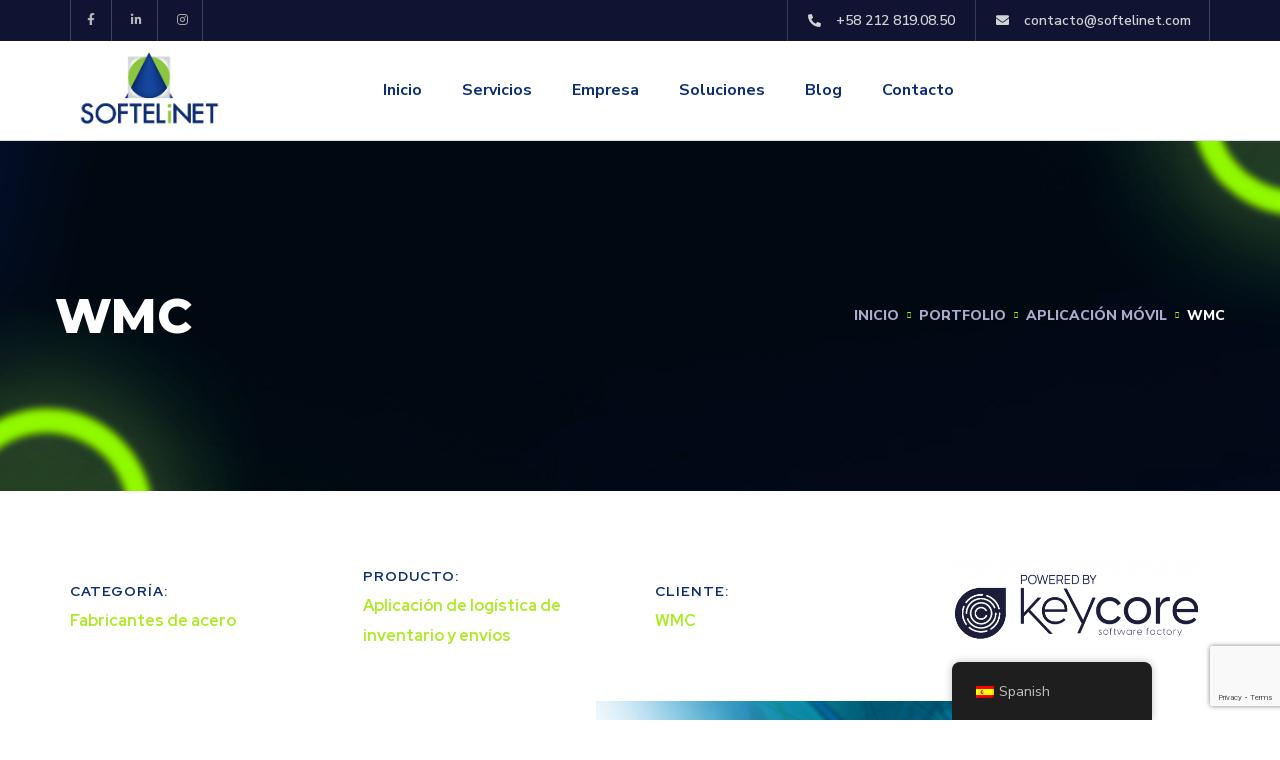

--- FILE ---
content_type: text/html; charset=utf-8
request_url: https://www.google.com/recaptcha/api2/anchor?ar=1&k=6LdmIkcjAAAAADaFApK0CMdrd6dktqUMuVQmZmr2&co=aHR0cHM6Ly9zb2Z0ZWxpbmV0LmNvbTo0NDM.&hl=en&v=PoyoqOPhxBO7pBk68S4YbpHZ&size=invisible&anchor-ms=20000&execute-ms=30000&cb=iws1w6z7my37
body_size: 48530
content:
<!DOCTYPE HTML><html dir="ltr" lang="en"><head><meta http-equiv="Content-Type" content="text/html; charset=UTF-8">
<meta http-equiv="X-UA-Compatible" content="IE=edge">
<title>reCAPTCHA</title>
<style type="text/css">
/* cyrillic-ext */
@font-face {
  font-family: 'Roboto';
  font-style: normal;
  font-weight: 400;
  font-stretch: 100%;
  src: url(//fonts.gstatic.com/s/roboto/v48/KFO7CnqEu92Fr1ME7kSn66aGLdTylUAMa3GUBHMdazTgWw.woff2) format('woff2');
  unicode-range: U+0460-052F, U+1C80-1C8A, U+20B4, U+2DE0-2DFF, U+A640-A69F, U+FE2E-FE2F;
}
/* cyrillic */
@font-face {
  font-family: 'Roboto';
  font-style: normal;
  font-weight: 400;
  font-stretch: 100%;
  src: url(//fonts.gstatic.com/s/roboto/v48/KFO7CnqEu92Fr1ME7kSn66aGLdTylUAMa3iUBHMdazTgWw.woff2) format('woff2');
  unicode-range: U+0301, U+0400-045F, U+0490-0491, U+04B0-04B1, U+2116;
}
/* greek-ext */
@font-face {
  font-family: 'Roboto';
  font-style: normal;
  font-weight: 400;
  font-stretch: 100%;
  src: url(//fonts.gstatic.com/s/roboto/v48/KFO7CnqEu92Fr1ME7kSn66aGLdTylUAMa3CUBHMdazTgWw.woff2) format('woff2');
  unicode-range: U+1F00-1FFF;
}
/* greek */
@font-face {
  font-family: 'Roboto';
  font-style: normal;
  font-weight: 400;
  font-stretch: 100%;
  src: url(//fonts.gstatic.com/s/roboto/v48/KFO7CnqEu92Fr1ME7kSn66aGLdTylUAMa3-UBHMdazTgWw.woff2) format('woff2');
  unicode-range: U+0370-0377, U+037A-037F, U+0384-038A, U+038C, U+038E-03A1, U+03A3-03FF;
}
/* math */
@font-face {
  font-family: 'Roboto';
  font-style: normal;
  font-weight: 400;
  font-stretch: 100%;
  src: url(//fonts.gstatic.com/s/roboto/v48/KFO7CnqEu92Fr1ME7kSn66aGLdTylUAMawCUBHMdazTgWw.woff2) format('woff2');
  unicode-range: U+0302-0303, U+0305, U+0307-0308, U+0310, U+0312, U+0315, U+031A, U+0326-0327, U+032C, U+032F-0330, U+0332-0333, U+0338, U+033A, U+0346, U+034D, U+0391-03A1, U+03A3-03A9, U+03B1-03C9, U+03D1, U+03D5-03D6, U+03F0-03F1, U+03F4-03F5, U+2016-2017, U+2034-2038, U+203C, U+2040, U+2043, U+2047, U+2050, U+2057, U+205F, U+2070-2071, U+2074-208E, U+2090-209C, U+20D0-20DC, U+20E1, U+20E5-20EF, U+2100-2112, U+2114-2115, U+2117-2121, U+2123-214F, U+2190, U+2192, U+2194-21AE, U+21B0-21E5, U+21F1-21F2, U+21F4-2211, U+2213-2214, U+2216-22FF, U+2308-230B, U+2310, U+2319, U+231C-2321, U+2336-237A, U+237C, U+2395, U+239B-23B7, U+23D0, U+23DC-23E1, U+2474-2475, U+25AF, U+25B3, U+25B7, U+25BD, U+25C1, U+25CA, U+25CC, U+25FB, U+266D-266F, U+27C0-27FF, U+2900-2AFF, U+2B0E-2B11, U+2B30-2B4C, U+2BFE, U+3030, U+FF5B, U+FF5D, U+1D400-1D7FF, U+1EE00-1EEFF;
}
/* symbols */
@font-face {
  font-family: 'Roboto';
  font-style: normal;
  font-weight: 400;
  font-stretch: 100%;
  src: url(//fonts.gstatic.com/s/roboto/v48/KFO7CnqEu92Fr1ME7kSn66aGLdTylUAMaxKUBHMdazTgWw.woff2) format('woff2');
  unicode-range: U+0001-000C, U+000E-001F, U+007F-009F, U+20DD-20E0, U+20E2-20E4, U+2150-218F, U+2190, U+2192, U+2194-2199, U+21AF, U+21E6-21F0, U+21F3, U+2218-2219, U+2299, U+22C4-22C6, U+2300-243F, U+2440-244A, U+2460-24FF, U+25A0-27BF, U+2800-28FF, U+2921-2922, U+2981, U+29BF, U+29EB, U+2B00-2BFF, U+4DC0-4DFF, U+FFF9-FFFB, U+10140-1018E, U+10190-1019C, U+101A0, U+101D0-101FD, U+102E0-102FB, U+10E60-10E7E, U+1D2C0-1D2D3, U+1D2E0-1D37F, U+1F000-1F0FF, U+1F100-1F1AD, U+1F1E6-1F1FF, U+1F30D-1F30F, U+1F315, U+1F31C, U+1F31E, U+1F320-1F32C, U+1F336, U+1F378, U+1F37D, U+1F382, U+1F393-1F39F, U+1F3A7-1F3A8, U+1F3AC-1F3AF, U+1F3C2, U+1F3C4-1F3C6, U+1F3CA-1F3CE, U+1F3D4-1F3E0, U+1F3ED, U+1F3F1-1F3F3, U+1F3F5-1F3F7, U+1F408, U+1F415, U+1F41F, U+1F426, U+1F43F, U+1F441-1F442, U+1F444, U+1F446-1F449, U+1F44C-1F44E, U+1F453, U+1F46A, U+1F47D, U+1F4A3, U+1F4B0, U+1F4B3, U+1F4B9, U+1F4BB, U+1F4BF, U+1F4C8-1F4CB, U+1F4D6, U+1F4DA, U+1F4DF, U+1F4E3-1F4E6, U+1F4EA-1F4ED, U+1F4F7, U+1F4F9-1F4FB, U+1F4FD-1F4FE, U+1F503, U+1F507-1F50B, U+1F50D, U+1F512-1F513, U+1F53E-1F54A, U+1F54F-1F5FA, U+1F610, U+1F650-1F67F, U+1F687, U+1F68D, U+1F691, U+1F694, U+1F698, U+1F6AD, U+1F6B2, U+1F6B9-1F6BA, U+1F6BC, U+1F6C6-1F6CF, U+1F6D3-1F6D7, U+1F6E0-1F6EA, U+1F6F0-1F6F3, U+1F6F7-1F6FC, U+1F700-1F7FF, U+1F800-1F80B, U+1F810-1F847, U+1F850-1F859, U+1F860-1F887, U+1F890-1F8AD, U+1F8B0-1F8BB, U+1F8C0-1F8C1, U+1F900-1F90B, U+1F93B, U+1F946, U+1F984, U+1F996, U+1F9E9, U+1FA00-1FA6F, U+1FA70-1FA7C, U+1FA80-1FA89, U+1FA8F-1FAC6, U+1FACE-1FADC, U+1FADF-1FAE9, U+1FAF0-1FAF8, U+1FB00-1FBFF;
}
/* vietnamese */
@font-face {
  font-family: 'Roboto';
  font-style: normal;
  font-weight: 400;
  font-stretch: 100%;
  src: url(//fonts.gstatic.com/s/roboto/v48/KFO7CnqEu92Fr1ME7kSn66aGLdTylUAMa3OUBHMdazTgWw.woff2) format('woff2');
  unicode-range: U+0102-0103, U+0110-0111, U+0128-0129, U+0168-0169, U+01A0-01A1, U+01AF-01B0, U+0300-0301, U+0303-0304, U+0308-0309, U+0323, U+0329, U+1EA0-1EF9, U+20AB;
}
/* latin-ext */
@font-face {
  font-family: 'Roboto';
  font-style: normal;
  font-weight: 400;
  font-stretch: 100%;
  src: url(//fonts.gstatic.com/s/roboto/v48/KFO7CnqEu92Fr1ME7kSn66aGLdTylUAMa3KUBHMdazTgWw.woff2) format('woff2');
  unicode-range: U+0100-02BA, U+02BD-02C5, U+02C7-02CC, U+02CE-02D7, U+02DD-02FF, U+0304, U+0308, U+0329, U+1D00-1DBF, U+1E00-1E9F, U+1EF2-1EFF, U+2020, U+20A0-20AB, U+20AD-20C0, U+2113, U+2C60-2C7F, U+A720-A7FF;
}
/* latin */
@font-face {
  font-family: 'Roboto';
  font-style: normal;
  font-weight: 400;
  font-stretch: 100%;
  src: url(//fonts.gstatic.com/s/roboto/v48/KFO7CnqEu92Fr1ME7kSn66aGLdTylUAMa3yUBHMdazQ.woff2) format('woff2');
  unicode-range: U+0000-00FF, U+0131, U+0152-0153, U+02BB-02BC, U+02C6, U+02DA, U+02DC, U+0304, U+0308, U+0329, U+2000-206F, U+20AC, U+2122, U+2191, U+2193, U+2212, U+2215, U+FEFF, U+FFFD;
}
/* cyrillic-ext */
@font-face {
  font-family: 'Roboto';
  font-style: normal;
  font-weight: 500;
  font-stretch: 100%;
  src: url(//fonts.gstatic.com/s/roboto/v48/KFO7CnqEu92Fr1ME7kSn66aGLdTylUAMa3GUBHMdazTgWw.woff2) format('woff2');
  unicode-range: U+0460-052F, U+1C80-1C8A, U+20B4, U+2DE0-2DFF, U+A640-A69F, U+FE2E-FE2F;
}
/* cyrillic */
@font-face {
  font-family: 'Roboto';
  font-style: normal;
  font-weight: 500;
  font-stretch: 100%;
  src: url(//fonts.gstatic.com/s/roboto/v48/KFO7CnqEu92Fr1ME7kSn66aGLdTylUAMa3iUBHMdazTgWw.woff2) format('woff2');
  unicode-range: U+0301, U+0400-045F, U+0490-0491, U+04B0-04B1, U+2116;
}
/* greek-ext */
@font-face {
  font-family: 'Roboto';
  font-style: normal;
  font-weight: 500;
  font-stretch: 100%;
  src: url(//fonts.gstatic.com/s/roboto/v48/KFO7CnqEu92Fr1ME7kSn66aGLdTylUAMa3CUBHMdazTgWw.woff2) format('woff2');
  unicode-range: U+1F00-1FFF;
}
/* greek */
@font-face {
  font-family: 'Roboto';
  font-style: normal;
  font-weight: 500;
  font-stretch: 100%;
  src: url(//fonts.gstatic.com/s/roboto/v48/KFO7CnqEu92Fr1ME7kSn66aGLdTylUAMa3-UBHMdazTgWw.woff2) format('woff2');
  unicode-range: U+0370-0377, U+037A-037F, U+0384-038A, U+038C, U+038E-03A1, U+03A3-03FF;
}
/* math */
@font-face {
  font-family: 'Roboto';
  font-style: normal;
  font-weight: 500;
  font-stretch: 100%;
  src: url(//fonts.gstatic.com/s/roboto/v48/KFO7CnqEu92Fr1ME7kSn66aGLdTylUAMawCUBHMdazTgWw.woff2) format('woff2');
  unicode-range: U+0302-0303, U+0305, U+0307-0308, U+0310, U+0312, U+0315, U+031A, U+0326-0327, U+032C, U+032F-0330, U+0332-0333, U+0338, U+033A, U+0346, U+034D, U+0391-03A1, U+03A3-03A9, U+03B1-03C9, U+03D1, U+03D5-03D6, U+03F0-03F1, U+03F4-03F5, U+2016-2017, U+2034-2038, U+203C, U+2040, U+2043, U+2047, U+2050, U+2057, U+205F, U+2070-2071, U+2074-208E, U+2090-209C, U+20D0-20DC, U+20E1, U+20E5-20EF, U+2100-2112, U+2114-2115, U+2117-2121, U+2123-214F, U+2190, U+2192, U+2194-21AE, U+21B0-21E5, U+21F1-21F2, U+21F4-2211, U+2213-2214, U+2216-22FF, U+2308-230B, U+2310, U+2319, U+231C-2321, U+2336-237A, U+237C, U+2395, U+239B-23B7, U+23D0, U+23DC-23E1, U+2474-2475, U+25AF, U+25B3, U+25B7, U+25BD, U+25C1, U+25CA, U+25CC, U+25FB, U+266D-266F, U+27C0-27FF, U+2900-2AFF, U+2B0E-2B11, U+2B30-2B4C, U+2BFE, U+3030, U+FF5B, U+FF5D, U+1D400-1D7FF, U+1EE00-1EEFF;
}
/* symbols */
@font-face {
  font-family: 'Roboto';
  font-style: normal;
  font-weight: 500;
  font-stretch: 100%;
  src: url(//fonts.gstatic.com/s/roboto/v48/KFO7CnqEu92Fr1ME7kSn66aGLdTylUAMaxKUBHMdazTgWw.woff2) format('woff2');
  unicode-range: U+0001-000C, U+000E-001F, U+007F-009F, U+20DD-20E0, U+20E2-20E4, U+2150-218F, U+2190, U+2192, U+2194-2199, U+21AF, U+21E6-21F0, U+21F3, U+2218-2219, U+2299, U+22C4-22C6, U+2300-243F, U+2440-244A, U+2460-24FF, U+25A0-27BF, U+2800-28FF, U+2921-2922, U+2981, U+29BF, U+29EB, U+2B00-2BFF, U+4DC0-4DFF, U+FFF9-FFFB, U+10140-1018E, U+10190-1019C, U+101A0, U+101D0-101FD, U+102E0-102FB, U+10E60-10E7E, U+1D2C0-1D2D3, U+1D2E0-1D37F, U+1F000-1F0FF, U+1F100-1F1AD, U+1F1E6-1F1FF, U+1F30D-1F30F, U+1F315, U+1F31C, U+1F31E, U+1F320-1F32C, U+1F336, U+1F378, U+1F37D, U+1F382, U+1F393-1F39F, U+1F3A7-1F3A8, U+1F3AC-1F3AF, U+1F3C2, U+1F3C4-1F3C6, U+1F3CA-1F3CE, U+1F3D4-1F3E0, U+1F3ED, U+1F3F1-1F3F3, U+1F3F5-1F3F7, U+1F408, U+1F415, U+1F41F, U+1F426, U+1F43F, U+1F441-1F442, U+1F444, U+1F446-1F449, U+1F44C-1F44E, U+1F453, U+1F46A, U+1F47D, U+1F4A3, U+1F4B0, U+1F4B3, U+1F4B9, U+1F4BB, U+1F4BF, U+1F4C8-1F4CB, U+1F4D6, U+1F4DA, U+1F4DF, U+1F4E3-1F4E6, U+1F4EA-1F4ED, U+1F4F7, U+1F4F9-1F4FB, U+1F4FD-1F4FE, U+1F503, U+1F507-1F50B, U+1F50D, U+1F512-1F513, U+1F53E-1F54A, U+1F54F-1F5FA, U+1F610, U+1F650-1F67F, U+1F687, U+1F68D, U+1F691, U+1F694, U+1F698, U+1F6AD, U+1F6B2, U+1F6B9-1F6BA, U+1F6BC, U+1F6C6-1F6CF, U+1F6D3-1F6D7, U+1F6E0-1F6EA, U+1F6F0-1F6F3, U+1F6F7-1F6FC, U+1F700-1F7FF, U+1F800-1F80B, U+1F810-1F847, U+1F850-1F859, U+1F860-1F887, U+1F890-1F8AD, U+1F8B0-1F8BB, U+1F8C0-1F8C1, U+1F900-1F90B, U+1F93B, U+1F946, U+1F984, U+1F996, U+1F9E9, U+1FA00-1FA6F, U+1FA70-1FA7C, U+1FA80-1FA89, U+1FA8F-1FAC6, U+1FACE-1FADC, U+1FADF-1FAE9, U+1FAF0-1FAF8, U+1FB00-1FBFF;
}
/* vietnamese */
@font-face {
  font-family: 'Roboto';
  font-style: normal;
  font-weight: 500;
  font-stretch: 100%;
  src: url(//fonts.gstatic.com/s/roboto/v48/KFO7CnqEu92Fr1ME7kSn66aGLdTylUAMa3OUBHMdazTgWw.woff2) format('woff2');
  unicode-range: U+0102-0103, U+0110-0111, U+0128-0129, U+0168-0169, U+01A0-01A1, U+01AF-01B0, U+0300-0301, U+0303-0304, U+0308-0309, U+0323, U+0329, U+1EA0-1EF9, U+20AB;
}
/* latin-ext */
@font-face {
  font-family: 'Roboto';
  font-style: normal;
  font-weight: 500;
  font-stretch: 100%;
  src: url(//fonts.gstatic.com/s/roboto/v48/KFO7CnqEu92Fr1ME7kSn66aGLdTylUAMa3KUBHMdazTgWw.woff2) format('woff2');
  unicode-range: U+0100-02BA, U+02BD-02C5, U+02C7-02CC, U+02CE-02D7, U+02DD-02FF, U+0304, U+0308, U+0329, U+1D00-1DBF, U+1E00-1E9F, U+1EF2-1EFF, U+2020, U+20A0-20AB, U+20AD-20C0, U+2113, U+2C60-2C7F, U+A720-A7FF;
}
/* latin */
@font-face {
  font-family: 'Roboto';
  font-style: normal;
  font-weight: 500;
  font-stretch: 100%;
  src: url(//fonts.gstatic.com/s/roboto/v48/KFO7CnqEu92Fr1ME7kSn66aGLdTylUAMa3yUBHMdazQ.woff2) format('woff2');
  unicode-range: U+0000-00FF, U+0131, U+0152-0153, U+02BB-02BC, U+02C6, U+02DA, U+02DC, U+0304, U+0308, U+0329, U+2000-206F, U+20AC, U+2122, U+2191, U+2193, U+2212, U+2215, U+FEFF, U+FFFD;
}
/* cyrillic-ext */
@font-face {
  font-family: 'Roboto';
  font-style: normal;
  font-weight: 900;
  font-stretch: 100%;
  src: url(//fonts.gstatic.com/s/roboto/v48/KFO7CnqEu92Fr1ME7kSn66aGLdTylUAMa3GUBHMdazTgWw.woff2) format('woff2');
  unicode-range: U+0460-052F, U+1C80-1C8A, U+20B4, U+2DE0-2DFF, U+A640-A69F, U+FE2E-FE2F;
}
/* cyrillic */
@font-face {
  font-family: 'Roboto';
  font-style: normal;
  font-weight: 900;
  font-stretch: 100%;
  src: url(//fonts.gstatic.com/s/roboto/v48/KFO7CnqEu92Fr1ME7kSn66aGLdTylUAMa3iUBHMdazTgWw.woff2) format('woff2');
  unicode-range: U+0301, U+0400-045F, U+0490-0491, U+04B0-04B1, U+2116;
}
/* greek-ext */
@font-face {
  font-family: 'Roboto';
  font-style: normal;
  font-weight: 900;
  font-stretch: 100%;
  src: url(//fonts.gstatic.com/s/roboto/v48/KFO7CnqEu92Fr1ME7kSn66aGLdTylUAMa3CUBHMdazTgWw.woff2) format('woff2');
  unicode-range: U+1F00-1FFF;
}
/* greek */
@font-face {
  font-family: 'Roboto';
  font-style: normal;
  font-weight: 900;
  font-stretch: 100%;
  src: url(//fonts.gstatic.com/s/roboto/v48/KFO7CnqEu92Fr1ME7kSn66aGLdTylUAMa3-UBHMdazTgWw.woff2) format('woff2');
  unicode-range: U+0370-0377, U+037A-037F, U+0384-038A, U+038C, U+038E-03A1, U+03A3-03FF;
}
/* math */
@font-face {
  font-family: 'Roboto';
  font-style: normal;
  font-weight: 900;
  font-stretch: 100%;
  src: url(//fonts.gstatic.com/s/roboto/v48/KFO7CnqEu92Fr1ME7kSn66aGLdTylUAMawCUBHMdazTgWw.woff2) format('woff2');
  unicode-range: U+0302-0303, U+0305, U+0307-0308, U+0310, U+0312, U+0315, U+031A, U+0326-0327, U+032C, U+032F-0330, U+0332-0333, U+0338, U+033A, U+0346, U+034D, U+0391-03A1, U+03A3-03A9, U+03B1-03C9, U+03D1, U+03D5-03D6, U+03F0-03F1, U+03F4-03F5, U+2016-2017, U+2034-2038, U+203C, U+2040, U+2043, U+2047, U+2050, U+2057, U+205F, U+2070-2071, U+2074-208E, U+2090-209C, U+20D0-20DC, U+20E1, U+20E5-20EF, U+2100-2112, U+2114-2115, U+2117-2121, U+2123-214F, U+2190, U+2192, U+2194-21AE, U+21B0-21E5, U+21F1-21F2, U+21F4-2211, U+2213-2214, U+2216-22FF, U+2308-230B, U+2310, U+2319, U+231C-2321, U+2336-237A, U+237C, U+2395, U+239B-23B7, U+23D0, U+23DC-23E1, U+2474-2475, U+25AF, U+25B3, U+25B7, U+25BD, U+25C1, U+25CA, U+25CC, U+25FB, U+266D-266F, U+27C0-27FF, U+2900-2AFF, U+2B0E-2B11, U+2B30-2B4C, U+2BFE, U+3030, U+FF5B, U+FF5D, U+1D400-1D7FF, U+1EE00-1EEFF;
}
/* symbols */
@font-face {
  font-family: 'Roboto';
  font-style: normal;
  font-weight: 900;
  font-stretch: 100%;
  src: url(//fonts.gstatic.com/s/roboto/v48/KFO7CnqEu92Fr1ME7kSn66aGLdTylUAMaxKUBHMdazTgWw.woff2) format('woff2');
  unicode-range: U+0001-000C, U+000E-001F, U+007F-009F, U+20DD-20E0, U+20E2-20E4, U+2150-218F, U+2190, U+2192, U+2194-2199, U+21AF, U+21E6-21F0, U+21F3, U+2218-2219, U+2299, U+22C4-22C6, U+2300-243F, U+2440-244A, U+2460-24FF, U+25A0-27BF, U+2800-28FF, U+2921-2922, U+2981, U+29BF, U+29EB, U+2B00-2BFF, U+4DC0-4DFF, U+FFF9-FFFB, U+10140-1018E, U+10190-1019C, U+101A0, U+101D0-101FD, U+102E0-102FB, U+10E60-10E7E, U+1D2C0-1D2D3, U+1D2E0-1D37F, U+1F000-1F0FF, U+1F100-1F1AD, U+1F1E6-1F1FF, U+1F30D-1F30F, U+1F315, U+1F31C, U+1F31E, U+1F320-1F32C, U+1F336, U+1F378, U+1F37D, U+1F382, U+1F393-1F39F, U+1F3A7-1F3A8, U+1F3AC-1F3AF, U+1F3C2, U+1F3C4-1F3C6, U+1F3CA-1F3CE, U+1F3D4-1F3E0, U+1F3ED, U+1F3F1-1F3F3, U+1F3F5-1F3F7, U+1F408, U+1F415, U+1F41F, U+1F426, U+1F43F, U+1F441-1F442, U+1F444, U+1F446-1F449, U+1F44C-1F44E, U+1F453, U+1F46A, U+1F47D, U+1F4A3, U+1F4B0, U+1F4B3, U+1F4B9, U+1F4BB, U+1F4BF, U+1F4C8-1F4CB, U+1F4D6, U+1F4DA, U+1F4DF, U+1F4E3-1F4E6, U+1F4EA-1F4ED, U+1F4F7, U+1F4F9-1F4FB, U+1F4FD-1F4FE, U+1F503, U+1F507-1F50B, U+1F50D, U+1F512-1F513, U+1F53E-1F54A, U+1F54F-1F5FA, U+1F610, U+1F650-1F67F, U+1F687, U+1F68D, U+1F691, U+1F694, U+1F698, U+1F6AD, U+1F6B2, U+1F6B9-1F6BA, U+1F6BC, U+1F6C6-1F6CF, U+1F6D3-1F6D7, U+1F6E0-1F6EA, U+1F6F0-1F6F3, U+1F6F7-1F6FC, U+1F700-1F7FF, U+1F800-1F80B, U+1F810-1F847, U+1F850-1F859, U+1F860-1F887, U+1F890-1F8AD, U+1F8B0-1F8BB, U+1F8C0-1F8C1, U+1F900-1F90B, U+1F93B, U+1F946, U+1F984, U+1F996, U+1F9E9, U+1FA00-1FA6F, U+1FA70-1FA7C, U+1FA80-1FA89, U+1FA8F-1FAC6, U+1FACE-1FADC, U+1FADF-1FAE9, U+1FAF0-1FAF8, U+1FB00-1FBFF;
}
/* vietnamese */
@font-face {
  font-family: 'Roboto';
  font-style: normal;
  font-weight: 900;
  font-stretch: 100%;
  src: url(//fonts.gstatic.com/s/roboto/v48/KFO7CnqEu92Fr1ME7kSn66aGLdTylUAMa3OUBHMdazTgWw.woff2) format('woff2');
  unicode-range: U+0102-0103, U+0110-0111, U+0128-0129, U+0168-0169, U+01A0-01A1, U+01AF-01B0, U+0300-0301, U+0303-0304, U+0308-0309, U+0323, U+0329, U+1EA0-1EF9, U+20AB;
}
/* latin-ext */
@font-face {
  font-family: 'Roboto';
  font-style: normal;
  font-weight: 900;
  font-stretch: 100%;
  src: url(//fonts.gstatic.com/s/roboto/v48/KFO7CnqEu92Fr1ME7kSn66aGLdTylUAMa3KUBHMdazTgWw.woff2) format('woff2');
  unicode-range: U+0100-02BA, U+02BD-02C5, U+02C7-02CC, U+02CE-02D7, U+02DD-02FF, U+0304, U+0308, U+0329, U+1D00-1DBF, U+1E00-1E9F, U+1EF2-1EFF, U+2020, U+20A0-20AB, U+20AD-20C0, U+2113, U+2C60-2C7F, U+A720-A7FF;
}
/* latin */
@font-face {
  font-family: 'Roboto';
  font-style: normal;
  font-weight: 900;
  font-stretch: 100%;
  src: url(//fonts.gstatic.com/s/roboto/v48/KFO7CnqEu92Fr1ME7kSn66aGLdTylUAMa3yUBHMdazQ.woff2) format('woff2');
  unicode-range: U+0000-00FF, U+0131, U+0152-0153, U+02BB-02BC, U+02C6, U+02DA, U+02DC, U+0304, U+0308, U+0329, U+2000-206F, U+20AC, U+2122, U+2191, U+2193, U+2212, U+2215, U+FEFF, U+FFFD;
}

</style>
<link rel="stylesheet" type="text/css" href="https://www.gstatic.com/recaptcha/releases/PoyoqOPhxBO7pBk68S4YbpHZ/styles__ltr.css">
<script nonce="YkoJjoxuWTP1EsflznGGHg" type="text/javascript">window['__recaptcha_api'] = 'https://www.google.com/recaptcha/api2/';</script>
<script type="text/javascript" src="https://www.gstatic.com/recaptcha/releases/PoyoqOPhxBO7pBk68S4YbpHZ/recaptcha__en.js" nonce="YkoJjoxuWTP1EsflznGGHg">
      
    </script></head>
<body><div id="rc-anchor-alert" class="rc-anchor-alert"></div>
<input type="hidden" id="recaptcha-token" value="[base64]">
<script type="text/javascript" nonce="YkoJjoxuWTP1EsflznGGHg">
      recaptcha.anchor.Main.init("[\x22ainput\x22,[\x22bgdata\x22,\x22\x22,\[base64]/[base64]/[base64]/bmV3IHJbeF0oY1swXSk6RT09Mj9uZXcgclt4XShjWzBdLGNbMV0pOkU9PTM/bmV3IHJbeF0oY1swXSxjWzFdLGNbMl0pOkU9PTQ/[base64]/[base64]/[base64]/[base64]/[base64]/[base64]/[base64]/[base64]\x22,\[base64]\\u003d\x22,\x22w7bClSMIGSAjw6fCukwbw6smw4QrwrDCrsOaw6rCnwpfw5QfFMKXIsO2a8KWfsKsc1PCkQJ6XB5cwp/CnsO3d8OoLBfDh8KPV8Omw6JNwonCs3nCo8O3woHCujHCtMKKwrLDnk7DiGbCsMOWw4DDj8K5PMOHGsKmw5JtNMKywqkUw6DCpMKGSMOBwqHDnE1/wpzDlQkDw6dlwrvChiotwpDDo8O2w4pEOMKLYcOhVg3CkRBbZWA1FMO9fcKjw7g0IVHDgS/Ck2vDu8OHwoDDiQo8wqzDqnnCihnCqcKxMsOlbcK8wo/Dq8OvX8Kxw77CjsKrE8KYw7NHwoshHsKVBcKPR8Okw7EQREvCsMONw6rDpmZ8E07CgsOPZ8OQwr1RJMK0w6PDlMKmwpTCi8KAwrvCuyXCpcK8S8KQCcK9UMOPwoooGsOwwokaw75qw64LWUjDpsKNTcOhJxHDjMKBw7jChV85wog/IFMowqzDlRXCucKGw5kvwolhGkLCi8OrbcO9figkHMOow5jCnlLDpEzCv8KkTcKpw6lGw6bCvigNw7kcwqTDnMOrcTMKw6dTTMKVH8O1Pzx4w7LDpsOPWzJ4wrjCi1Amw5N4CMKwwr88wrdAw68/OMKuw4YFw7wVTh54ZMORwqg/wpbCqWcTZlDDsR1Wwq3Di8O1w6YQwpPCtlNKQcOyRsK7f00mwpU/[base64]/[base64]/DqcOxXWLCmRPCj1fCni7Cq8KqX8KAwocAG8KrZcO1w4EYfMKYwq5qPsKkw7J3fBjDj8K4cMO/[base64]/ZH1Ewp/CtcOtw5/Dm23DmA7DocK6UcOYOVkaw4LCtMK5wpYgNnovwpvDjmjCh8OFfcKgwqFjaTbDnhfCn1phwrhRDDZpw4xCw6HCp8KwNUbCtXbCh8OHSDfCjBHDk8K4wpF5wqXCqcO0E0nDg3AdLA7DusOhwpbDj8Otw4N7UMOOPMK4wqldKm0ffsOPwrMMw7toOXYkNB8/RsOSwoMyRgkhelDDvsOjCsOawqfDrEbDiMOmThHCshDCrWxgL8Kzw4kDw5jCisK0wqdfw4F/w6QAJXkgCFMAGmvCm8KQU8K8WwATCcOUwo0fG8OqwpR7b8KvKRpkwrMZFcONwoHCjsOgQSFnwrZiw6/DhyPCn8KYw7RWbhXCkMKFw4DCkzFkeMKbwoTDgU7Cl8KYwog4w6oXDGDCkMKNw6TCvlXCsMKnecOjGTJzwo3ChBwiVDg7wpJsw6bCv8OiwrHDlcO6wp/[base64]/CpsKRwpIeO8O8w70ow7TCiSvDpRlVw4/[base64]/w6bDo1zCgMKdH2nCqMKKAsKdwoTCkm5PasKPDsO7V8KRGsOBw7jCtmzClMKlVEAjwotGPsOIOFMTKMKiBcODw4bDn8O8w5HClMOqIcKOfTl7w57CoMKiw5pBw4fDn0LCgsOBwpvCgWrCuz/[base64]/DcOGwoPDsn0Lw4NYSsKUPMK3fDbChHRnBnbCnhNKw6McV8KQA8Kow4rDuUvCtxPDlsKFKsORwoDCu0nCqHPCsmPCqShYBsOEwr7Dk28rw6Jaw5zChQRGE2dpKUcDwpHDmGLDhcOATynCucObdhJBwrxnwoNOwplwwp/Dh348w5jDjD7Cu8OBLxjDshotw6zCkmggJQTCkhxzZcOWbQXCu28ywonDr8KUwohATnrDjAATOcK/SMOowqjDgCLCnnLDrcOjcsKcw4bCt8OPw5tZRl3DusO1GcKaw6pmd8OIw51sw6nCnsKMFMKBw6slw5oTWsOySGPChsO2w5Ftw5HCo8K0w7bDucOMExLCn8KWPBbCvV/CqFLCqsKCw7UpYsOKV2JjcQd+Ckwww57Ctw4Hw6jDslXDqcOlwodGw5XCti4wJxzDvVI6FW7DjTI1w7EeBjXCs8OMwrTCuylRw6t/[base64]/[base64]/CiMO5OcKKwoYQVsKBw4kDw6zDuMKUw4rDosOVwrTClcKLUUHCpX8QwqbDkB3CrHvCjMKcIsOOw4VAK8Kpw5NVScONw5Z/WloWw5pnw7PClsKuw4XDjMOdaD4EfMONwprCkUrClcO0RMKYw7TDi8Odw7fDqRTCosOmwohpcsOZCnQWOMO3N1vDl3orUsOkFcO9wrBlDMOlwofCijksIVknw6ArwpbDo8KGwrrChcKDYwZmTMOfw74AwovCjFo4dMKLwpfDqMOOJQAHNMK5w70Fw57CtsK9ckbDsU/DncK4w5FNwq/[base64]/DgMOyVRt1BMK2AcKYQXMYwqLDvMO/[base64]/DosKTFcKfw5MXw4/Dj8Oaw4bCk8KoB0/DuMOlDVzDscKEw7vCpsK+bWLDoMKtXMKFwpd8wqDCg8KcSh/CqlUiYcKFwqbCkAbCp0xyR1HDisOaZkXCnnnDlsK0FhBhHV3Do0HCpMKQR0vDv23Dj8KtXsOlw5JJwqrDgcOvw5Jmw67DiVJYw7/CpUrCiRHDucOQw6IpcyrCr8K3w5vChQzDtsKKI8Omwr9MDMOHB2/[base64]/CocKbUsKMV1rCgQ9Dc8OGwpTDh8KCwqMlVUZQwrASYXrCuml0w49vw7l9wrrCkHrDncKVwqnCkVvDhTFXwqDDsMKWQ8OwGF7Ds8Kow6YbwpPDul4TfsOTF8K/wp9Bw7gYwqpsCcKHExEpwo/[base64]/Do05Bw4fCixxiwoXClBPCt8OpVwxHwoQ+VXIjwp8zQMK6LcK7w7lVJMOyNhzCjFFWCT/[base64]/PcKTw7AZdBrCsUxAw6rDoMKYf8KhFsKQwoIgF8Kxw5LDosO/wrhOUcKTw5LDsRhjZMKhwpvCjHbCsMOeVTlgXsOaCsKcw4pqGcOSwqZwAj5nw44nwr0AwpzCjTjDlMOEFE04w5ZAwrYfw5sZwqNiZcKPacO+FsKDwrQjwokgwrvDpzxEwohPwqrCrh/[base64]/DpcOxAsKYDjtsCcKUwo3DvcOswoPCoWPCrcKNE8KSw7zDjcK5eMKhGMKmw7dIIm0aw6zDi3TCjcO+bnbDuX/Cs0UTw4rDrTJVBcKGwpPCskfCvBFmwp89wobCoXDClC3DoXPDqsKhKMOyw75PbcOeAFjDoMKAw6TDsnBXJ8OOwp3DoyjCk3FiY8KZcXzDg8KUcV/CsxnDrsKFOsOswoRgOwjClSXCjB8Yw7rDnnjCi8Omw7clTANPHF9NEjlQb8OOw4x6dE7DqMKRw5PDucODw7bDkFjDo8KAwrLDq8Ofw7EKe3fDvFoFw4jDlcOdK8Ojw7rCsB/CuWMXw7cewplnMsOlw5TChMKlcmhnHiHCnhQWwqvCpcK+w5l5bXLDrU44w5QpRsOiwr/[base64]/wq7CnMKveGh8w4LCnkljwoIZecOQdg4eawY4RMK1w4TDh8OxwpvClMOqw7l6wplSFhTDl8KfZk/CmW1YwpU6LsKbwpDDj8OYw7nDsMOswpMfwpVbwqrDjcKTOsO/wpDDqQ45emLCo8Kdw69Mw4hlwqcCwoLCpw8JQxlIE0NXG8KmAcOcXcKowobCtMK5SMOdw5Bbwq53w6k+OQTCsgkjXwPCvSPCjMKMw5/Dg1sUVMODw7rDiMK3TcOuw4PCnGNewqXCi3APw61NH8KdVl3Ck3AVW8OeOcOKN8Kow7JswqBPXcK/wr3CiMOAFUDDmsKMw7DCoMKUw4FowpYhaHMUwpzDpn03LcKEQMKdfsOcw6RNfxTCj0RYRWZHw73Cm8Otw7pFdsK5FAF+EgE8ccO7USUYOMKydMKyFGU6ecKuw5bDpsOFwpXDhMKAahjDi8KmwqLCnhY/[base64]/[base64]/c1bDojhzw63ChkVNwrbCnDrCoR4kwpcLw7DDmMKlw5HCtjR9UMO0AsOIcztYBGbCkU/Dl8KlwofDuG5tw6jDksKaO8KtD8OFWsKbw6nCoWPDkcOHw49pw7xlwpnCrAfCliJyO8Oew77CmcKqwowSaMONw7/CtcO2GRDDrRfDnzPDnXctVVPDo8OrwohVZk7DrFUkNEV5w5B0wq3Cukt+bMOiw7p9esKjOx0tw6d+YcKWw60bwrZWPEZHTMO8wpt5UWjDj8KXVsK6w6QHBcOHwokof2nDkX/ClRrDvVXDoEEEw4YpQ8OLwrs1w50nRXvCjcKRL8K5w7jDjXvDsgtww5PDiXPDon7CksO6w7LCiTRNe03Cr8KQwrZQwokhLsKQGRfCpcKLwq3CthsHAXfDucOGw5tbKXHDs8OPwoxbwqvDhMOTdHtmG8KLw5Jow67DvMO6PMKvw6jCvMKZw4gcXWNgwpPCkSzCocKfwq/CosKVB8OewrLDryJ6w5jDsXMewp3CoEUvwrJewojDm3otwpw5w4DDksKZRyLDpEDDk3LDtSk0wqHDtmPDj0DDiGLCuMKyw5PCoXM9SsOuw47DqggRwqjDqF/CggbDsMKqRsK4ezXCrsOFw6XCqkbDiQAhwrxjwrzDscKbM8KcesO5acOAwpBww7xuwo8bwq0pw4zDv37Du8Kew7vDhMKNw5/DmcOww61qDiXDpV9Xw54OLcKcwpw+T8OBamBQw70Yw4FvwoXDriDCnFHDhVvDmF0URyVKO8KrZk7Ck8OjwqJRIMOJCcOtw5rCkETCtsOYVcKtw54Swp8eQwoCw5ZQwqs0YsKtZcOydndkwpnDnMO3wo3ClcORDMO2w7rDssOSRsK2BELDsDTDuibCo2/DkMOewobDl8Oxwo3Cln9iGyZ2I8O4w4LCuQNpwotOfizDtCHCpsKtwobCpifDv3HCn8Kzw7nDusKhw5/DmCU5ScOfScK2BS3DmAPCvTzDicOcGy7CmClywoh5w7bCmcK3DXNewpU+w6jCg3vDhFHDmT3DpcOlAwfCo3ATOUs1w6FFw5LCmcOxdRFawp4/aU8if1MUFGHDoMK7w67DuFHDsFIQMBVcwqrDq0PDiS7CusK4CXXDusKJSTvCrMOHPhU5Ui0tXSk/PkLCom9PwpQcwrQHK8K/R8Klw5vCrB5ADMKHdz7CjsO5wpXCssOUw5HDvcOnw7zDnTjDn8KfNcKlwoRCw6bCkU3DkwLDo2oMwoRTT8O3T1bDoMKwwrtAZ8KcC3LCuQwZw6HCtcOtSMKJwqBUB8O4wph/ZcOcw4kFDcKbF8O8YGJPwpHDpwbDjcOwK8KjwpnCicOWwqVTw6zCm2nCucOuw6bChHLDv8K1wrFPw6LDjTZ/w5N+DFjCoMKBwr/Ci3INd8OOQMKyMjRRDWHDs8Kww4zChsOrwrJZw4vDtcOITx4QwpHCtSDCrMObwqsqP8KnwpDDqsKNKVnCtMKEVy/CmRUFw7rDljtawpxWwoQmwo8Awo7DpcKWEsKVw60PaC4WA8Ktw6xjw5IbQWoeQzbDkQ/DtXdcwp7DijB1TGUew5NbwonDuMOfNMKcw73Ch8KxQcOVbMOmwp0gw43CnUF0wqNGwpJHD8ORworCvMK/YVfCjcODwoEbEsOlwqXCrMKPJMKGwo9uairDvVgow4/Cl2TDlMO6M8OXMwNyw7LCpT55wotuUcKyHn3DtMOjw5cgwozCocKwTsO+wrUwM8KEAcOTw5oNw5x6w4XCocOHwokgw7XCgcKrwoTDr8KjGcOEw4QDQVFnVMKFSWLDpEDCky/[base64]/DuknCrQZ7QcKAQMKcDsK6w6oQTUU4PMK6SSvCtzo/CsKJwoNMOhsPwp7DpkbDpcK1bsKrwoHCsEbDjcOIw4PCv0o0w7PCjUjDkcO/[base64]/CnsOWO3TDjcOGwp18L2bCtBlSwrTDvVDDjMK+DsO3dsONVMOkGxnDsX0kRsKpN8KewoTDqUQqOcKYwpw1EArCssKGwq3DmcObBUluwqbCqk3DkkEnw4I6wooawr/[base64]/DmMKlw7zCt0DDrsKLbmtJLlgrwqpEwqBkc8OJw6PDgHkiJDTDusKywr9PwpQmdsK+w4tsZTTCuy9Mwo8LwrjCnTPDthk1w6XDg3/[base64]/[base64]/EsO/wqYLw414wq1GwqrCisOFw6ZqeHgaW8KGw7ZNNcKmL8OcKhDDmxgjw63ClwHDpsKIVGvDpMOswoDCr3oGwpTCmsOAWsO/wqHDoVUHNSnCh8KLw6DCpMKYEwFsTUgcVsKvwovCj8Knw53CnlfDtw7DqsKDw6HDmVBnBcKYf8OnKnd+T8OdwoQhwpsbYFzDk8OlERt6KsKQwr7CvgRLw6x2LFEMWlLCnFLCj8KDw6bCscOoAi/DrcKsw6rDpsOoMSVqKEfDscOpUkbCoCMrwr1Bw4pXC1/DlMOrw6x1SEZJCMO6w55qKMKSw6BuFUYjAwrDtXczV8OJwp1hwrTCjVLCisO5wrdEYsKna3hYIX56wr/Dr8ORS8Otw7zDrDoIU1TCpTQZwplmw5LCh0NFSQpHw57CtR0wXlAfK8OWM8O4w687w6LDhCjDvGRXw5/[base64]/DpCp/wpEswokvZ8OIw4zDm8KzwpnCvsKLw7AXwrR4w7PDnmPDl8OjwrvCizDCpcOIwogEVcKSFT/CtsOfFsKSTcKhwoLChh3ClMKUUcKSOWYqw4vDtsKZw5shAMKWw6rChh7Di8KtY8KJw4Bqw7jCq8OFw73Ctiwfw6p/w73DkcOfF8KZw5TCmsKmTsO/[base64]/DgsKnIcKgKVHDmsK9XcKUwoTCoD7CrsO8YcKdYEbDuhXDhMOxAi3CvznDk8OKW8KVB2UyJHJ/[base64]/ccKTw5Jkwp81elFew4E6Q1vCiwjDucKPw4hvAcKmdmXDusOtw4zCpTTCtMO0w73CvMOfXcK7CVXCs8Ksw4bCqURba23ConfDrBXCoMKLVEUqAsKLPcKKa2h5XxMAw5sYfh/ChTdTKVYeEcOyeXjCssOEwo7CnTIRBcO7cQjCm0TDgMKdK0Rlwr5SamTCm1tuw6zDkgbCkMKGVwDDt8Omw6IHQ8OqQcOfSlTCogVfwqzDqBHCjcKFw5PDv8O7I3lDwo52w6M2JcKENMO8wovCkWZDw7zDiQhIw57Dgn3Cp1p/[base64]/w7HCmXXDpA1yeCPDkcOzQcOhw69mH8Klw7XDqsKjD8K7ZcOAw64ow4Efw75DwrHDoHrChk0MVcKBw4VLw7EWL01WwoImwq3Dj8Khw63DlmRnZ8KZw6rCuXJow4rDvcOwCsOCT3XDuCjDnDnCs8ORUULDssOXdsOfwpxaXQoqXA/Dp8ONcjDDkl4/IzsAKnXCtkvDucKENMOFCsK1Y3fDgD7CoDnDjGUZw7gbScOVG8OawoPCkxgQYivCqcOxJ3ZDw5JUw7k+w5scHTciwpx6bE3CjQHClW9twq7Ct8OWwpRrw7/[base64]/RGPChwXDkFbDpMKLw4J7Z8OVwqrDsMOfM8O/[base64]/[base64]/Cum/Ct8KYYsOow6/ClXp4w4TCsgULw67Dtl3DiwshfcOVwowdwrZIw5zCvsOQw6XCunRnWiDDqsK/[base64]/Cs0lJwpY9IT4cw6PDu1vCswIqw6UVw5LDm1bCqh/Ch8O3w5IGdcOXw4bCvQIJIcOew7oVw4FlSMKZbMKiw6BnUT0dwr8pwpwAMnR9w448w4dVwq0hw4khDj8kHzBIw7kdAh1KK8O4REnDolwTKWJEw79hXsK5cn/DpyjDo096LnHCnsKewrZAV3jCikvDnm7DlcK6OsOjTMOwwpl4CsKAasKNw7t9wqHDjwtlwrQDH8Ocw4DDk8OHWcOaJcOwaD7CoMKSScOGwpJgw4hWIjwEKMK0w5DCvGbDmT/DohPDrcOowqJxwq1+wobCunxuFWhVw6ISdTbCslsoTgDDmQzCrW4WWR8KWWDCusO9BcOOeMO8wpzCoT/DmsKRBcOFw757dMO7Rw7CisKgO21yMsOLFVrDpsO8RjfCicK5w5HDpsO9A8O9PcKGfgI+HG3Dn8KOOxrCmcOFw57CmMKyeS/[base64]/[base64]/SMKJw7wowrjCssKSwrrCvcKewpvCvxPCqWvCkMKRC2wAAQwYwpTCm2DDv1jDrQ/DqsKyw5Q0wp88wop6BXB2XCfCtnwJwowWw5VJw5nDgzPDpC/DscK6K1tNw43CpMOGw6XCmCjCu8KhXMOpw7pGwrEoQTFUVMOqw7bDo8Ofwq/CqcKOFMO/QB3CkRhzwpjCmsOSLsKiwo00w5pAeMOsw7REaUDCuMOswp9JZ8KJMR3DsMKNExhwfiMHHWDDvm5XCGrDj8KHIkh9Q8O7dMKjwqPCl0rCqMKTw6EJw7XDhhnCo8KwSDLCr8OIGMK1IX/CmjrDv0s6woZjw5Rfw43CpGbDjcKgQ3vCrcOJEXfDuifDv2gIw7LDvisQwoE1w6/[base64]/w5pjwp/DvBbDsho9w6PDhDbDpcKXw7wceMKrwqDDhFfCnUXDlsKtw6EsDGdZw49ewowPbsK4H8Opw6fDsB3Dlk7CtMK6YDpEdMKpwpHChMO2wojDpsKreyEaRAbClSfDsMOhen8Re8K0ecOmw7/DhsO7GMKlw4IZSMKTwqVjNcOHw6rDiB5+w6fDscKFE8O8w7wwwpYkw5nCgsOXYcK4wqR7w7nDocO+CFfDsnVzw7/ClMOdGxnCsWXCvsKuZsKzOgLDrcOVcMODWFYzwos6D8O5KFITwrw7LBIHwoZJwr5LCsKOHsOQw5pJXlDDvFrCuyoowr3Dq8KJwohkZsKSw7fCtgPDlwnCnmd/KsKGwqTDvAXChcK0PMK/NsOiw5M9wrdefX1eKQ/[base64]/CiMOHwp7DuhvCmcOAI8KMw4rCvUnCm8KxwrkMwpjDijlFQAxXTsOBwqtGwqHCsMK5bcO+woTCp8Ogwo/CtcOIC30LFsKpJcKUWAcCN2HCrQxVwp9ITFXDn8K9TcOpVsKDwrYGwrLCnyFkw4bCgcKQS8O/[base64]/w64UCMKnM1HCr8Oiw53ChsO1wqkbPkYvUnI1VEs3XsOmwoE7Gl/DlsOXVMOHwrkPUFLCjSzCml7CmcKNw5TDpl1teHYFw5VFcCrCgz9Xw5p8I8KOw4HDo2bCgMOsw6E2wrLCl8KTbMKjPEDCssOrwo7DnMOEWcO9w7HCtcO/w4QVwpRkwq0rwq/CusOMw5s3wqfDucOBw77CuDwANsOnfcOyb1/Dn08mw47CpXQHw4PDhQ1kwrs2w6jCtwbDjkB0UMKNw6RMLsKrXcKjQsKjwo4Aw6LCoDzCp8OPPUocLXbDv2vDtH1awoBmFMKxAj8mZsOQwqfClFB/wqF0w6fCsw9Sw7LDtUM9RzDCvMO/woM8e8O4w47ClsODwrQOMFTDr1IiE3RfPsO9ITN0dnLCl8OsahZ3eVppw57CoMO5wprDosOLS2ZGDsK1w48/woAtwprDjsKYFEvDmQdNTsKdBD7CjsKjMxnDvcKPesKyw6Rhwq3DmRbDmnDClwDCh17CnkPCocOoMBg/w7R0w68dD8KYacKVCBJQJjzCiDjDqTnDoHjCpkLDl8KuwpN3wpzCpcKvPHXDoCnDisK9fjLDim7Cq8KRw7sHS8OCNB9kw5vClnvCik/Dv8O2BMOnwqnDpWITblvDhTbCgSDCphQiQiDChcOIwok+w5rDgsKKICHCkRYDEVDDssK/wpHDsELCocOTPQbCkMO8ClMSw6lyw6rCosKaf1jChMORGSkTd8KEN1bDkDfDqMKyD0LCuC4XKsKSwqDCjsK1d8OCw5nCjT9UwrFAwrRsNQ/ClMO9C8KBwrNVJHZGbDNsHcOeDT5MDwTCuyAKLyhSw5fCkSvDl8OHwo/Dg8OLw5UYPTXCksK5w64QQB3DucOcQUlCwoAcYWdELcOXwojDjMKLw5Nsw5QpBwzCglAWOMK6w7FeRMKiw6BCwo9xd8KWw7QtEl05w7V7NcKww4p/wrLCkMKHLA7CtcKAXHkTw6Yyw6VkWS3DrcOsPF/CpllPSzp0SFEOw5NuGTHDkBfCqsOyBS80OcK7JMORwqB1dFXDrHXDtSE5w7UCE0/ChMKMw4fDuQjDtMKJZ8OGw7V+DTttaRvDrhEBwrLCoMOyWAnDnMK+bwJeFcKDwqPDtsK4wqzCjlTCn8KdGUnDmMO/[base64]/CnCo3wrLDukxHwrVOIGVOw6bCqMOzF0TDmcKdG8ONbMKzW8Ouw4jCo13DpMKXK8OgGkTDiATCqMO1w7vCtSw4ScOwwqpqJmxvWkzClkxnaMK3w4BWwpgjT0bCi27CmVY/wotlw7vDgMOBwqTDjsOuZAhNwog/[base64]/DozxvdmnDk8OiwrLCt8KpwrjChxBcwqrDkMOxwqNtw54nw4YTLW0kw4jDrMKyHQzClcOiXDnDhUzCkcOeNX4wwp8IwoQcw4F4wonDsz0lw6ReB8O3w6YZwofDtyJjcMONwr/DoMK9JMOveC9ndXYpewXCucOabcO7PsO1w7sQSsOvPsO7YcOaI8KXw5fCtAXCkUZBaELDtMOEczjCmcOtw7fCo8KGAS7DjsOfSgJkAk/DkGJpwpLCk8KfNsOSdMOiwr7DokTCpjNDw7fDqcOvOTPDo0QUVBbCiVxUPmUVd3fCnWNiwrU4wrwqeiNfwqtsEMKyRMKNI8Ofw6vCqsKswrjCv2DChTZCw7RMw6kGKzzCuVHCpUhxD8Osw6QOS3zCksKMVsK8M8K/XMKxD8Kkw4TDgHXCpGLDvXUxNcKBTsO8GsO1w6Z1Iz9Vw7pMZyZ/UsOxYmwYL8KGZxsAw7HCoUovEixhMsOUwpoad1zCocOSCcOdwq7DgxMGS8Oyw7o4VcOVPwJZw4FrMTLDncOHNMOXwrrClXzDmD8bwrttTsK/wp3ClU1gAMKewpRRVMOMwpZpwrTClsOfDXrCqsOkZBzDpzAJwrA4XsK+E8OLGcKXwqQMw77Ci3l9w7U8w6gAw7gVw58cWsOjZllswrg/woNqEHPClMKzw7bCg1NZw6VRTcOxw5TDqcK0DRhaw43Ch13CpSPDtcOyRRkTwrbCqV0jw6fCqVpeQVbDlsOIwqYWwpnCo8OZwoJjwqwaHMObw77CnEvDnsOSwqXCuMKzwpkBw40RJwLCgQw8wq9zw6dqCRzCvBcxHsKpRRUucAjDm8KQwqDCvX/[base64]/[base64]/wqMlwqfDpcKkBsO3AMKLZcKma33DhUUjwovDtDgSfALCgMOFAUlcJ8ObDsKow7RRRGnDvcOyP8O9egHCkkPCp8Kxw4/CikNYwr4uwrFAw5rDgSHCicOCPzYaw7EcwoDChcOFwq7Di8Orw612wrLCksOew5XDhcKPwqbDrj7CiXxWPjYnwq3DpMOFw6hBQVoJbBPDgyICPMK9w5ttw57DhMObw7LCvMKhwr0two0CU8Owwqk0wpRnM8OTw4/CnWnCrMOMw7TDhcOmCcKtUMOvwpFbCsOMX8Oub3TDksKnw7vDvmvCqcK6woZKw6PCp8OJw5vClFJFw7DDpsKYXsKFXsKuIMKFP8OAw64KwoDCnMOqw6nCm8Osw6fCk8ODWcKvw6Uzw7ZPRcOOw4ksw5/[base64]/fxJVGcOYAH7CuQrClMOhI8OIdTHDpMOrwrxTwr0zwq3Dv8Ozwq3Cumkuw7ZxwrEcL8KFPsOqezoydMKmw4rCgwZNK2fDmcOTYRZMKMKGTkU3wq4EYVvDncKqIMK6XD7Dg3bCqks5GMO+wqYseiMYPXrDnMOpDnDCisOzw6JeIsK4wp/DscOJb8OVYMKWwoLDo8KwwrjDvDxNw5PChcKNe8KdWMKRQsKoZkfCrW/DsMOuTMOJO2cFw516wq7CnhXDuEtJW8K9MEzCqWotwpwxA2LDrwvCkXXCtjzDrcOaw6jCmMK0wpLCpX/DoFnDtMKQwq94bMOrw5Unw4TCnXVnwrpXGxLDtn/[base64]/[base64]/[base64]/CucKlw6vClnsVw4PDn8OICyfCvsO5w6LCu8OswqjCrkfCosKXWsOPLsK7wpbDtsOkw6rClsKhw7XCtcKMw45BJFcawqLDm1/CoQZLdsKqXsKCwpzCisOWwpdvwpTCkcKmw7E9YBNVJwxawp9dw6DDmcKeecKGBVDCi8KLwr7Cg8OcOsOABsOwEcKvdMKkOArDuiXCgDPDi3XCvsKIMh/DkFrCiMK7w6Ezw4/DkQlww7LCssO7XsKtWHNxSmszw45HZ8KjwqPCkWMCfsOUwrwhw6p/CCnCqgAdeWRmOx/[base64]/Cq8KRwpHDusK1IDHDk8OXDzFGwp4ANRJNw5M/[base64]/[base64]/Dl8KQwplLw5cxworDilFOT8K/CMKWc3/CvXQ1wq3DqMObwrcQwpNXUcOYw5ZLw6slwowbUMKSw7rDqMKhHsOBCnrCuxNkwrTCpQXDr8KJw4wQH8KHwrzCnA81QmPDoSM4SUPDmm9Rwp3Cu8Ojw55dUx0wCMKVwrjDq8OKMMK9w6FVwq0jP8OzwrkCd8K2ChA0K2hlwoLCv8OJwqTCq8O8LAUKwo4/TMK9MxTCh0/CvcKcw5QoCnMmwrs/w7B7McONNcKnw5Q4f25DYzbDjsO6esOWPMKCT8O4w5sUw7IOw4LCvsOxw7VWDzXCj8KNw7MyIkrDi8O5w6jDk8OXwrNkwrdvWFjDuSnCiyPCrcO3wo7CgRMpe8K/[base64]/DusOywrBzwrhWcWHDosOQNDwzw4zClxfCqXvDjE1vLiFNwr7DmVYkc2XDl0zDrsOpczFMw5F4FFdkcsKYfsOtPUbCoXjDicOpw4kiwoZacXt3w6c6w4fCuRzCk34vBMKOBVQ4w49wU8OaKcONw4HDq2lywpMSw4zCiUrCulTDhMOaKmHChy/Cj3dtw6o5eQ7Dj8KRw4wNF8OSw6TDj3XCtg/[base64]/Cu8O8woQEe8O4XGAQwpQRAMOOQgUkw4DCi8Kiw6/Cg8KOw79VXMKjwp3DkgPDpsO9dcOGFGrCkMO4f2fCqcKvw4F0w4jCi8OdwrIvL3rCv8KWSTMUw5jCnRJuw6/DvzpjXF8lw4FTwp1AdsKiWH/CvXfCnMOgwpPCsRIXwqTDqsKXwoLClsKGb8OzeVTCjcKYwrTDhsOZw6BmwpLCrwEIWGFyw7TDo8KROAtjS8K8w7ZcK17DqsORTVvCgBMUw6M9wo9Ow6RjLhkIw4XDoMKHZh3Co087wo/ChwNDT8Kew6XCjcK0w4FvwptvUsOYG3LCsyPDrEYCEcKdwodew5zDhwJgw61La8KPw7LChMKKTHnDuyhSw4zDqBluwrRLaVjDphXChsKMw4HCvn/Cgz7DkwZ7a8OgwrHClcKZwqrCoSkhwqTDksOBdw/CucOTw4TCiMOEdzoFwoLClCcSHQsIw5DDq8KJwpfCvGxjAFHDpz7DpcKcJcKDM3JVwrHDrMO/IsKNwpFrw5o9w6nCqWrCk3sRGSTDhsKNVcOtw7YIw7nDkybDtQgfw6PCiF7CgMOpYnJuAipqZ13DkHdNw63DkC/[base64]/E8KQZcOiBErDpMKPQVZxwr0AY8KoPBjDo2N/w6BhwoQkw5JoTDHDrT7DiSHCtnjChWPCgsOVESkofjM7w7jCrXo1wqPDgsKGw7NOwrPDgsOwI08DwrwzwohRUsOSLCXCrB7Dr8KRbgxEQH/[base64]/Coh86fj1rw4LCrR5Pwr9jDcKaw7FvT8OSPwNxTmUGX8KVwrXCkysrI8KMwoxzT8OPAMKDwobDhnoqwozCncKcwo1ow64bXcO6wq/CswjCpcK9w4rDi8OMfsOYUDXDpVPCg2zDl8OZw4LCpcOZw68Vwrx0w47CqH3CnMKswrvDmVPDo8K9Lks0wpkyw7pYDMKuwqsRZMK0w5PDhzbDoU/Djjg/[base64]/wo41I8O3eU9lFcOYAMOmVh0dwoEXwqfCqMORwrtrwpHDujvDswZ6bgvDlTzDncK6w6BFwoTDiRvCpzInwq7Ci8Kow4bCjCEdwqTDtX7CncKdQ8O2w7fDhcKdwrDDlhEHwrhow47Co8OuNsObwqnCrwZvEBJrFcKEwo1/HXUUw54GYsKJw6rCoMOtAgrDj8OKCcK/dcKhNEoDwp/Cr8KJVHnDkcKOIlvCqsKyfcOIwrMhZiLCi8KLwpHDicOed8KZw5k0w6glKFgYGV5rw6jDuMOIeXIeAsO4w6vDhcOOwqx/[base64]/JwbCpsK2bcKqw5lFwpjCtx1GwqgDDkHDrBV2w6AuORRlf0PClcKfwr7DvMORUDRXw5jCimY/bMORAwkew69OwpfDlW7CuELDs2zCscOqwrMsw7hTwqPCrMOCQsOcahfDoMKtw6wPwp8Vw59kwrgSw5Zyw4Nfw5YBclp3w4d7NWcpADnCv34lwoXDkMK5w73DgsKvSsOYbMKqw61QwqRsdGrCkSMWMlYSwrbDoBczw6/DksK/w4QSXGV5w4vCq8O5Yk/CmcOaIcKYNTjDhngPYRbDjMO3d2thf8K/GHXDtsK2AMKQUzXDnlBLw6/Do8OtMMOnwrDDsFDDrsKxQlTCqGNcw6ZYwqtcwoZEXcOMAwwrbWU6w6JfAAzDmcKmHsOiw6rDlMKOwol1NHDCiELCvwRLQgnCsMOiPsKMw7QBbsKsbsOQRcKfw4A4SyFIVEbCt8OCwqkawrDDgsKywpIiw7ZYw7piQcKow51lBsKmw6A/Wl/DvwITHhDCmQbCqzoFwqzCnzrDuMOJw7HDmDdNRcKmVTBLWsOYBsOXwpXCiMKAw4omw6TDqcOwShDCgUtNwqTDoUhVR8OnwpMJwqzCmwvCo3wGLyVhwqXCmsOiw5o1wpwKw6/Cn8K+PBjDvcOiwrAQwrsSO8OERx3CsMODwpnCq8O4wqPDoTw9w53Dnz0Uw6YQQjLCn8OoD2pzBQU8I8OucsOQJjRWHcK4w4bDqUtLwqs9EUjDjmFqw6DCqifCgcKFLEZ0w7fCnSVZwrXCuxx0bX/DtkrCjADClMOGwqbDisO3SH/Di13DgcOHAxVgw5bCjC5qwrU/a8KzFcO0WDRHwoRlUsK+CS4zwpw/wqXDqcOwAsKiXyDCvRbCvVXDqi7DscOMw6nDvcO5woV9BcOzJikGeVwTOiXCv0XCmw3CnVvDmDohXcKzBsObwoLCvTHDmyLDocKXTDvDosKLO8KYwrHCn8KGDsO/[base64]/DicKuYCx1wrPDs8KQFQk7JMOTHE4Cwqw8w5JrJ8ODwoXCliwJwqMYA2XCvhXCgMOVw7oLGcOxFMOaw4knOyvDlMKcw5zDpcKVw6LDpsKpYx7DrMOZA8KowpQpcFMeFBbCiMOKw7PDiMK9wrTDtxlJUXNNTSvCp8K1SMK1XMK2wq7CiMO6wrN2ZcOsbMKbw4TDnMOywo/[base64]/[base64]/w61Jwp1tPWZNJQEaw4wmI8OXw5DDmCEdXDnCm8KAcGzDpcK2w7FWZh9zAg3DlFLCrcKEw5vDpMKKFsOtw40Jw6XDiMKWI8OTQMOBA19lw5hQLMOfw65lw57CrnvDocKaNcK/w7rCk0DDmFHCocOFTCZQwrAyQyrCuHrChQTCq8KcCClxwrfDo0PCv8O7wqHDnMKbDzkQMcOlwqzCmwTDhcOUL3t2w5Yawp/DtUPDvgwlGcK6wrrDt8OJY1zDn8KMHzzDgcOmEBbDucOkGk/Ch2ZpOcOoWsKYwoTCtsKvw4fCrF/DosOawrN3AsKmwqwrwpXDiWDCuXHCnsOMOVXDpCfCr8O9Nm/Di8Oww6zDuF5mI8KyXDDDkMKAacORZ8KUw7tFwpFtwrvDisOiwpzCicKzw5wAwrXClMO3w6/[base64]/DmMOPw5QUTCp1CcO2w4fCjmRcwqrCgsOLw7ocw6JHw4ETwoU3NcKYw6jCtcOYw64vKQpwYsOId3rDk8OiDMK9w4oGw48Lw6tPRlQ8wqPCocOVwqHDglQ3w7pvwpp+w5QpwpDCsFnCmwrDt8KTRwXChMKRQ3LCqMKICGvDqsO/fX9oWFNlwrPCoAAdwpZ5w4Rrw5kww6FtbyXCpDQXD8Ohw4fCssKLTsKkVVTDlk83w58KwozCq8O6S2BEwoPDgMKuYlzCm8KYw7bDpUPDi8KIwpcxNMKQw5JxXz/DuMK5wpXDjTPCuwfDncKMKmHCjcOCd3vDu8Kbw6kIwpzCnAlJwr/Ds3zDmT/DlcOyw5nDk2AAw73Do8OawovDn2jDuMKFw6/Dm8ObXcKRPis7CcOCYGpdM1ALw4Bkw6TDlBPCnmDDtsOTEiLDiQ7Cj8OIKsK/[base64]\\u003d\x22],null,[\x22conf\x22,null,\x226LdmIkcjAAAAADaFApK0CMdrd6dktqUMuVQmZmr2\x22,0,null,null,null,1,[21,125,63,73,95,87,41,43,42,83,102,105,109,121],[1017145,536],0,null,null,null,null,0,null,0,null,700,1,null,0,\[base64]/76lBhmnigkZhAoZnOKMAhk\\u003d\x22,0,0,null,null,1,null,0,0,null,null,null,0],\x22https://softelinet.com:443\x22,null,[3,1,1],null,null,null,1,3600,[\x22https://www.google.com/intl/en/policies/privacy/\x22,\x22https://www.google.com/intl/en/policies/terms/\x22],\x22uEYaBmJtM8opdyqxG4C9lNYg/0QHhnKR8g//AO9DRfQ\\u003d\x22,1,0,null,1,1768938569570,0,0,[102,156],null,[201,147,216],\x22RC-8vynzhKDY89PiQ\x22,null,null,null,null,null,\x220dAFcWeA5_5_r1gQBn2kQBeFDHd_W-zw7WxR04iZsXgLQ7fxtDwn_wy5BVHS-R2Poiad8jrtP7nFvdCVMNeNMU8ms_zHW2tqMEHQ\x22,1769021369627]");
    </script></body></html>

--- FILE ---
content_type: text/css
request_url: https://softelinet.com/wp-content/uploads/elementor/css/post-5973.css?ver=1695234431
body_size: 578
content:
.elementor-5973 .elementor-element.elementor-element-1dcdd0f > .elementor-container > .elementor-column > .elementor-widget-wrap{align-content:center;align-items:center;}.elementor-5973 .elementor-element.elementor-element-1dcdd0f{padding:70px 0px 0px 0px;}.elementor-5973 .elementor-element.elementor-element-c4ff0fb .elementor-heading-title{color:var( --e-global-color-secondary );font-family:"Red Hat Display", Sans-serif;font-size:14px;font-weight:700;text-transform:uppercase;line-height:30px;letter-spacing:1px;}.elementor-5973 .elementor-element.elementor-element-74b7796 .elementor-heading-title{color:var( --e-global-color-primary );font-family:"Red Hat Display", Sans-serif;font-weight:700;line-height:30px;}.elementor-5973 .elementor-element.elementor-element-6fd40f5 .elementor-heading-title{color:var( --e-global-color-secondary );font-family:"Red Hat Display", Sans-serif;font-size:14px;font-weight:700;text-transform:uppercase;line-height:30px;letter-spacing:1px;}.elementor-5973 .elementor-element.elementor-element-a150f8f .elementor-heading-title{color:var( --e-global-color-primary );font-family:"Red Hat Display", Sans-serif;font-weight:700;line-height:30px;}.elementor-5973 .elementor-element.elementor-element-cfd782f .elementor-heading-title{color:var( --e-global-color-secondary );font-family:"Red Hat Display", Sans-serif;font-size:14px;font-weight:700;text-transform:uppercase;line-height:30px;letter-spacing:1px;}.elementor-5973 .elementor-element.elementor-element-0af15ba .elementor-heading-title{color:var( --e-global-color-primary );font-family:"Red Hat Display", Sans-serif;font-weight:700;line-height:30px;}.elementor-5973 .elementor-element.elementor-element-274cc83{padding:50px 0px 0px 0px;}.elementor-5973 .elementor-element.elementor-element-c27dd79{padding:40px 0px 0px 0px;}.elementor-5973 .elementor-element.elementor-element-1e7d51f{color:var( --e-global-color-accent );}.elementor-5973 .elementor-element.elementor-element-1e7d51f > .elementor-widget-container{margin:0px 0px 20px 0px;}.elementor-5973 .elementor-element.elementor-element-646ac8b .elementor-heading-title{color:var( --e-global-color-primary );}.elementor-5973 .elementor-element.elementor-element-646ac8b > .elementor-widget-container{margin:10px 0px 10px 0px;}.elementor-5973 .elementor-element.elementor-element-95ca9bd{color:var( --e-global-color-accent );}.elementor-5973 .elementor-element.elementor-element-95ca9bd > .elementor-widget-container{margin:0px 0px 20px 0px;}.elementor-5973 .elementor-element.elementor-element-d0e121d .elementor-heading-title{color:var( --e-global-color-primary );}.elementor-5973 .elementor-element.elementor-element-d0e121d > .elementor-widget-container{margin:10px 0px 10px 0px;}.elementor-5973 .elementor-element.elementor-element-583898d{color:var( --e-global-color-accent );}.elementor-5973 .elementor-element.elementor-element-583898d > .elementor-widget-container{margin:0px 0px 20px 0px;}@media(max-width:1024px){.elementor-5973 .elementor-element.elementor-element-74b7796 > .elementor-widget-container{padding:0px 0px 20px 0px;}.elementor-5973 .elementor-element.elementor-element-a150f8f > .elementor-widget-container{padding:0px 0px 20px 0px;}}@media(max-width:1024px) and (min-width:768px){.elementor-5973 .elementor-element.elementor-element-0492689{width:50%;}.elementor-5973 .elementor-element.elementor-element-b7a7be0{width:50%;}.elementor-5973 .elementor-element.elementor-element-150873b{width:50%;}.elementor-5973 .elementor-element.elementor-element-5ba4f53{width:50%;}}@media(max-width:767px){.elementor-5973 .elementor-element.elementor-element-c4ff0fb .elementor-heading-title{font-size:12px;}.elementor-5973 .elementor-element.elementor-element-74b7796 > .elementor-widget-container{padding:0px 0px 20px 0px;}.elementor-5973 .elementor-element.elementor-element-6fd40f5 .elementor-heading-title{font-size:12px;}.elementor-5973 .elementor-element.elementor-element-a150f8f > .elementor-widget-container{padding:0px 0px 20px 0px;}.elementor-5973 .elementor-element.elementor-element-cfd782f .elementor-heading-title{font-size:12px;}.elementor-5973 .elementor-element.elementor-element-0af15ba > .elementor-widget-container{padding:0px 0px 20px 0px;}.elementor-5973 .elementor-element.elementor-element-646ac8b .elementor-heading-title{font-size:26px;}.elementor-5973 .elementor-element.elementor-element-d0e121d .elementor-heading-title{font-size:26px;}}

--- FILE ---
content_type: text/css
request_url: https://softelinet.com/wp-content/uploads/elementor/css/post-2854.css?ver=1695223215
body_size: 505
content:
.elementor-2854 .elementor-element.elementor-element-55212198:not(.elementor-motion-effects-element-type-background), .elementor-2854 .elementor-element.elementor-element-55212198 > .elementor-motion-effects-container > .elementor-motion-effects-layer{background-color:#FFFFFF;}.elementor-2854 .elementor-element.elementor-element-55212198{border-style:solid;border-width:0px 0px 1px 0px;border-color:#141D3826;transition:background 0.3s, border 0.3s, border-radius 0.3s, box-shadow 0.3s;}.elementor-2854 .elementor-element.elementor-element-55212198 > .elementor-background-overlay{transition:background 0.3s, border-radius 0.3s, opacity 0.3s;}.elementor-2854 .elementor-element.elementor-element-524c330e .the-logo img{width:129px;}.elementor-2854 .elementor-element.elementor-element-524c330e > .elementor-widget-container{padding:13px 0px 13px 0px;}.elementor-2854 .elementor-element.elementor-element-2df0dc0f.elementor-column > .elementor-widget-wrap{justify-content:flex-end;}.elementor-2854 .elementor-element.elementor-element-38196644 #mmenu-toggle button, .elementor-2854 .elementor-element.elementor-element-38196644 #mmenu-toggle button:before, .elementor-2854 .elementor-element.elementor-element-38196644 #mmenu-toggle button:after{background:#0D2E74;}.elementor-2854 .elementor-element.elementor-element-38196644 .mmenu-wrapper .mobile_mainmenu li a, .elementor-2854 .elementor-element.elementor-element-38196644 .mmenu-wrapper .mobile_mainmenu > li.menu-item-has-children .arrow i{color:#0D2E74;}.elementor-2854 .elementor-element.elementor-element-38196644 .mmenu-wrapper .mobile_mainmenu li a{border-color:#ADEC25;}.elementor-2854 .elementor-element.elementor-element-38196644 .mmenu-wrapper .mobile_mainmenu > li.menu-item-has-children .arrow i{color:#0D2E74;}.elementor-2854 .elementor-element.elementor-element-38196644 .mmenu-wrapper .mmenu-close{color:#0D2E74;}.elementor-2854 .elementor-element.elementor-element-38196644 > .elementor-widget-container{margin:0px 0px 0px 25px;}@media(max-width:767px){.elementor-2854 .elementor-element.elementor-element-4cdb5f0b{width:60%;}.elementor-2854 .elementor-element.elementor-element-2df0dc0f{width:40%;}}